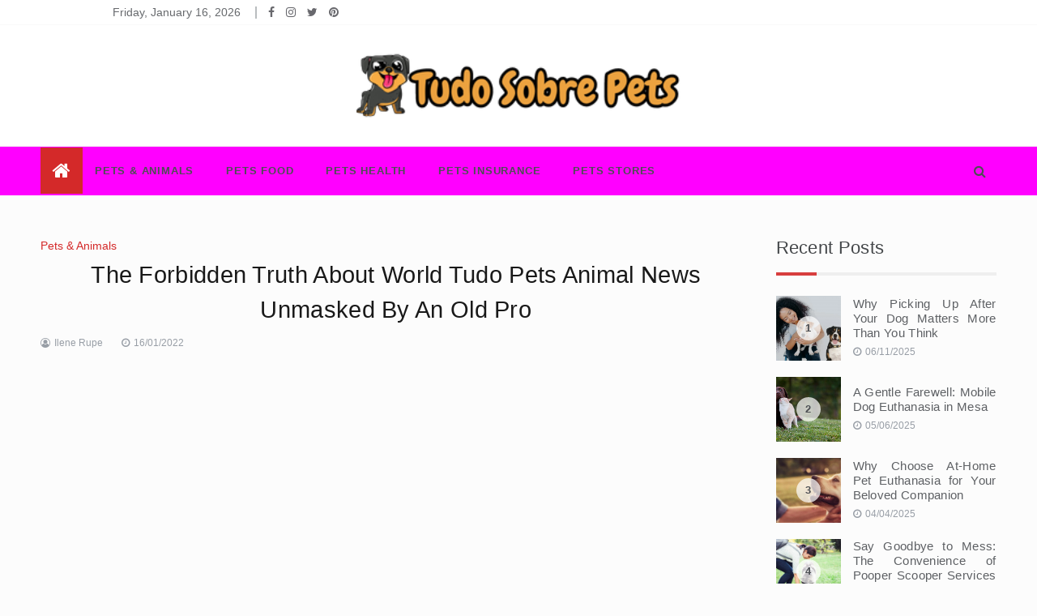

--- FILE ---
content_type: text/html; charset=UTF-8
request_url: https://tudosobreesmaltes.com/the-forbidden-truth-about-world-tudo-pets-animal-news-unmasked-by-an-old-pro.html/
body_size: 19371
content:
<!doctype html>
<html lang="en-US" prefix="og: https://ogp.me/ns#">
<head><meta charset="UTF-8"><script>if(navigator.userAgent.match(/MSIE|Internet Explorer/i)||navigator.userAgent.match(/Trident\/7\..*?rv:11/i)){var href=document.location.href;if(!href.match(/[?&]nowprocket/)){if(href.indexOf("?")==-1){if(href.indexOf("#")==-1){document.location.href=href+"?nowprocket=1"}else{document.location.href=href.replace("#","?nowprocket=1#")}}else{if(href.indexOf("#")==-1){document.location.href=href+"&nowprocket=1"}else{document.location.href=href.replace("#","&nowprocket=1#")}}}}</script><script>class RocketLazyLoadScripts{constructor(){this.v="1.2.4",this.triggerEvents=["keydown","mousedown","mousemove","touchmove","touchstart","touchend","wheel"],this.userEventHandler=this._triggerListener.bind(this),this.touchStartHandler=this._onTouchStart.bind(this),this.touchMoveHandler=this._onTouchMove.bind(this),this.touchEndHandler=this._onTouchEnd.bind(this),this.clickHandler=this._onClick.bind(this),this.interceptedClicks=[],window.addEventListener("pageshow",t=>{this.persisted=t.persisted}),window.addEventListener("DOMContentLoaded",()=>{this._preconnect3rdParties()}),this.delayedScripts={normal:[],async:[],defer:[]},this.trash=[],this.allJQueries=[]}_addUserInteractionListener(t){if(document.hidden){t._triggerListener();return}this.triggerEvents.forEach(e=>window.addEventListener(e,t.userEventHandler,{passive:!0})),window.addEventListener("touchstart",t.touchStartHandler,{passive:!0}),window.addEventListener("mousedown",t.touchStartHandler),document.addEventListener("visibilitychange",t.userEventHandler)}_removeUserInteractionListener(){this.triggerEvents.forEach(t=>window.removeEventListener(t,this.userEventHandler,{passive:!0})),document.removeEventListener("visibilitychange",this.userEventHandler)}_onTouchStart(t){"HTML"!==t.target.tagName&&(window.addEventListener("touchend",this.touchEndHandler),window.addEventListener("mouseup",this.touchEndHandler),window.addEventListener("touchmove",this.touchMoveHandler,{passive:!0}),window.addEventListener("mousemove",this.touchMoveHandler),t.target.addEventListener("click",this.clickHandler),this._renameDOMAttribute(t.target,"onclick","rocket-onclick"),this._pendingClickStarted())}_onTouchMove(t){window.removeEventListener("touchend",this.touchEndHandler),window.removeEventListener("mouseup",this.touchEndHandler),window.removeEventListener("touchmove",this.touchMoveHandler,{passive:!0}),window.removeEventListener("mousemove",this.touchMoveHandler),t.target.removeEventListener("click",this.clickHandler),this._renameDOMAttribute(t.target,"rocket-onclick","onclick"),this._pendingClickFinished()}_onTouchEnd(){window.removeEventListener("touchend",this.touchEndHandler),window.removeEventListener("mouseup",this.touchEndHandler),window.removeEventListener("touchmove",this.touchMoveHandler,{passive:!0}),window.removeEventListener("mousemove",this.touchMoveHandler)}_onClick(t){t.target.removeEventListener("click",this.clickHandler),this._renameDOMAttribute(t.target,"rocket-onclick","onclick"),this.interceptedClicks.push(t),t.preventDefault(),t.stopPropagation(),t.stopImmediatePropagation(),this._pendingClickFinished()}_replayClicks(){window.removeEventListener("touchstart",this.touchStartHandler,{passive:!0}),window.removeEventListener("mousedown",this.touchStartHandler),this.interceptedClicks.forEach(t=>{t.target.dispatchEvent(new MouseEvent("click",{view:t.view,bubbles:!0,cancelable:!0}))})}_waitForPendingClicks(){return new Promise(t=>{this._isClickPending?this._pendingClickFinished=t:t()})}_pendingClickStarted(){this._isClickPending=!0}_pendingClickFinished(){this._isClickPending=!1}_renameDOMAttribute(t,e,r){t.hasAttribute&&t.hasAttribute(e)&&(event.target.setAttribute(r,event.target.getAttribute(e)),event.target.removeAttribute(e))}_triggerListener(){this._removeUserInteractionListener(this),"loading"===document.readyState?document.addEventListener("DOMContentLoaded",this._loadEverythingNow.bind(this)):this._loadEverythingNow()}_preconnect3rdParties(){let t=[];document.querySelectorAll("script[type=rocketlazyloadscript][data-rocket-src]").forEach(e=>{let r=e.getAttribute("data-rocket-src");if(r&&0!==r.indexOf("data:")){0===r.indexOf("//")&&(r=location.protocol+r);try{let i=new URL(r).origin;i!==location.origin&&t.push({src:i,crossOrigin:e.crossOrigin||"module"===e.getAttribute("data-rocket-type")})}catch(n){}}}),t=[...new Map(t.map(t=>[JSON.stringify(t),t])).values()],this._batchInjectResourceHints(t,"preconnect")}async _loadEverythingNow(){this.lastBreath=Date.now(),this._delayEventListeners(),this._delayJQueryReady(this),this._handleDocumentWrite(),this._registerAllDelayedScripts(),this._preloadAllScripts(),await this._loadScriptsFromList(this.delayedScripts.normal),await this._loadScriptsFromList(this.delayedScripts.defer),await this._loadScriptsFromList(this.delayedScripts.async);try{await this._triggerDOMContentLoaded(),await this._pendingWebpackRequests(this),await this._triggerWindowLoad()}catch(t){console.error(t)}window.dispatchEvent(new Event("rocket-allScriptsLoaded")),this._waitForPendingClicks().then(()=>{this._replayClicks()}),this._emptyTrash()}_registerAllDelayedScripts(){document.querySelectorAll("script[type=rocketlazyloadscript]").forEach(t=>{t.hasAttribute("data-rocket-src")?t.hasAttribute("async")&&!1!==t.async?this.delayedScripts.async.push(t):t.hasAttribute("defer")&&!1!==t.defer||"module"===t.getAttribute("data-rocket-type")?this.delayedScripts.defer.push(t):this.delayedScripts.normal.push(t):this.delayedScripts.normal.push(t)})}async _transformScript(t){if(await this._littleBreath(),!0===t.noModule&&"noModule"in HTMLScriptElement.prototype){t.setAttribute("data-rocket-status","skipped");return}return new Promise(navigator.userAgent.indexOf("Firefox/")>0||""===navigator.vendor?e=>{let r=document.createElement("script");[...t.attributes].forEach(t=>{let e=t.nodeName;"type"!==e&&("data-rocket-type"===e&&(e="type"),"data-rocket-src"===e&&(e="src"),r.setAttribute(e,t.nodeValue))}),t.text&&(r.text=t.text),r.hasAttribute("src")?(r.addEventListener("load",e),r.addEventListener("error",e)):(r.text=t.text,e());try{t.parentNode.replaceChild(r,t)}catch(i){e()}}:e=>{function r(){t.setAttribute("data-rocket-status","failed"),e()}try{let i=t.getAttribute("data-rocket-type"),n=t.getAttribute("data-rocket-src");i?(t.type=i,t.removeAttribute("data-rocket-type")):t.removeAttribute("type"),t.addEventListener("load",function r(){t.setAttribute("data-rocket-status","executed"),e()}),t.addEventListener("error",r),n?(t.removeAttribute("data-rocket-src"),t.src=n):t.src="data:text/javascript;base64,"+window.btoa(unescape(encodeURIComponent(t.text)))}catch(s){r()}})}async _loadScriptsFromList(t){let e=t.shift();return e&&e.isConnected?(await this._transformScript(e),this._loadScriptsFromList(t)):Promise.resolve()}_preloadAllScripts(){this._batchInjectResourceHints([...this.delayedScripts.normal,...this.delayedScripts.defer,...this.delayedScripts.async],"preload")}_batchInjectResourceHints(t,e){var r=document.createDocumentFragment();t.forEach(t=>{let i=t.getAttribute&&t.getAttribute("data-rocket-src")||t.src;if(i){let n=document.createElement("link");n.href=i,n.rel=e,"preconnect"!==e&&(n.as="script"),t.getAttribute&&"module"===t.getAttribute("data-rocket-type")&&(n.crossOrigin=!0),t.crossOrigin&&(n.crossOrigin=t.crossOrigin),t.integrity&&(n.integrity=t.integrity),r.appendChild(n),this.trash.push(n)}}),document.head.appendChild(r)}_delayEventListeners(){let t={};function e(e,r){!function e(r){!t[r]&&(t[r]={originalFunctions:{add:r.addEventListener,remove:r.removeEventListener},eventsToRewrite:[]},r.addEventListener=function(){arguments[0]=i(arguments[0]),t[r].originalFunctions.add.apply(r,arguments)},r.removeEventListener=function(){arguments[0]=i(arguments[0]),t[r].originalFunctions.remove.apply(r,arguments)});function i(e){return t[r].eventsToRewrite.indexOf(e)>=0?"rocket-"+e:e}}(e),t[e].eventsToRewrite.push(r)}function r(t,e){let r=t[e];Object.defineProperty(t,e,{get:()=>r||function(){},set(i){t["rocket"+e]=r=i}})}e(document,"DOMContentLoaded"),e(window,"DOMContentLoaded"),e(window,"load"),e(window,"pageshow"),e(document,"readystatechange"),r(document,"onreadystatechange"),r(window,"onload"),r(window,"onpageshow")}_delayJQueryReady(t){let e;function r(t){return t.split(" ").map(t=>"load"===t||0===t.indexOf("load.")?"rocket-jquery-load":t).join(" ")}function i(i){if(i&&i.fn&&!t.allJQueries.includes(i)){i.fn.ready=i.fn.init.prototype.ready=function(e){return t.domReadyFired?e.bind(document)(i):document.addEventListener("rocket-DOMContentLoaded",()=>e.bind(document)(i)),i([])};let n=i.fn.on;i.fn.on=i.fn.init.prototype.on=function(){return this[0]===window&&("string"==typeof arguments[0]||arguments[0]instanceof String?arguments[0]=r(arguments[0]):"object"==typeof arguments[0]&&Object.keys(arguments[0]).forEach(t=>{let e=arguments[0][t];delete arguments[0][t],arguments[0][r(t)]=e})),n.apply(this,arguments),this},t.allJQueries.push(i)}e=i}i(window.jQuery),Object.defineProperty(window,"jQuery",{get:()=>e,set(t){i(t)}})}async _pendingWebpackRequests(t){let e=document.querySelector("script[data-webpack]");async function r(){return new Promise(t=>{e.addEventListener("load",t),e.addEventListener("error",t)})}e&&(await r(),await t._requestAnimFrame(),await t._pendingWebpackRequests(t))}async _triggerDOMContentLoaded(){this.domReadyFired=!0,await this._littleBreath(),document.dispatchEvent(new Event("rocket-DOMContentLoaded")),await this._littleBreath(),window.dispatchEvent(new Event("rocket-DOMContentLoaded")),await this._littleBreath(),document.dispatchEvent(new Event("rocket-readystatechange")),await this._littleBreath(),document.rocketonreadystatechange&&document.rocketonreadystatechange()}async _triggerWindowLoad(){await this._littleBreath(),window.dispatchEvent(new Event("rocket-load")),await this._littleBreath(),window.rocketonload&&window.rocketonload(),await this._littleBreath(),this.allJQueries.forEach(t=>t(window).trigger("rocket-jquery-load")),await this._littleBreath();let t=new Event("rocket-pageshow");t.persisted=this.persisted,window.dispatchEvent(t),await this._littleBreath(),window.rocketonpageshow&&window.rocketonpageshow({persisted:this.persisted})}_handleDocumentWrite(){let t=new Map;document.write=document.writeln=function(e){let r=document.currentScript;r||console.error("WPRocket unable to document.write this: "+e);let i=document.createRange(),n=r.parentElement,s=t.get(r);void 0===s&&(s=r.nextSibling,t.set(r,s));let a=document.createDocumentFragment();i.setStart(a,0),a.appendChild(i.createContextualFragment(e)),n.insertBefore(a,s)}}async _littleBreath(){Date.now()-this.lastBreath>45&&(await this._requestAnimFrame(),this.lastBreath=Date.now())}async _requestAnimFrame(){return document.hidden?new Promise(t=>setTimeout(t)):new Promise(t=>requestAnimationFrame(t))}_emptyTrash(){this.trash.forEach(t=>t.remove())}static run(){let t=new RocketLazyLoadScripts;t._addUserInteractionListener(t)}}RocketLazyLoadScripts.run();</script>
	
	<meta name="viewport" content="width=device-width, initial-scale=1">
	<link rel="profile" href="https://gmpg.org/xfn/11">
	
<!-- Search Engine Optimization by Rank Math PRO - https://rankmath.com/ -->
<title>The Forbidden Truth About World Tudo Pets Animal News Unmasked By An Old Pro</title><link rel="preload" as="style" href="https://fonts.googleapis.com/css?family=Monsieur%20La%20Doulaise&#038;display=swap" /><link rel="stylesheet" href="https://fonts.googleapis.com/css?family=Monsieur%20La%20Doulaise&#038;display=swap" media="print" onload="this.media='all'" /><noscript><link rel="stylesheet" href="https://fonts.googleapis.com/css?family=Monsieur%20La%20Doulaise&#038;display=swap" /></noscript><link rel="preload" as="style" href="https://fonts.googleapis.com/css2?family=Muli:400,400i,500,600,700&#038;family=Roboto:ital,wght@0,400;0,500;0,700;0,900;1,500;1,700&#038;display=swap" /><link rel="stylesheet" href="https://fonts.googleapis.com/css2?family=Muli:400,400i,500,600,700&#038;family=Roboto:ital,wght@0,400;0,500;0,700;0,900;1,500;1,700&#038;display=swap" media="print" onload="this.media='all'" /><noscript><link rel="stylesheet" href="https://fonts.googleapis.com/css2?family=Muli:400,400i,500,600,700&#038;family=Roboto:ital,wght@0,400;0,500;0,700;0,900;1,500;1,700&#038;display=swap" /></noscript>
<meta name="description" content="Last but certainly not least, have you ever hugged your pet at the moment? 4. Pill Pockets 3) What Is The Finest Sign To Use Housebreaking New Puppies? Scale"/>
<meta name="robots" content="follow, index, max-snippet:-1, max-video-preview:-1, max-image-preview:large"/>
<link rel="canonical" href="https://tudosobreesmaltes.com/the-forbidden-truth-about-world-tudo-pets-animal-news-unmasked-by-an-old-pro.html/" />
<meta property="og:locale" content="en_US" />
<meta property="og:type" content="article" />
<meta property="og:title" content="The Forbidden Truth About World Tudo Pets Animal News Unmasked By An Old Pro" />
<meta property="og:description" content="Last but certainly not least, have you ever hugged your pet at the moment? 4. Pill Pockets 3) What Is The Finest Sign To Use Housebreaking New Puppies? Scale" />
<meta property="og:url" content="https://tudosobreesmaltes.com/the-forbidden-truth-about-world-tudo-pets-animal-news-unmasked-by-an-old-pro.html/" />
<meta property="og:site_name" content="Tudo Sobre Pets" />
<meta property="article:tag" content="world" />
<meta property="article:section" content="Pets &amp; Animals" />
<meta property="og:updated_time" content="2024-07-10T12:35:47+07:00" />
<meta property="article:published_time" content="2022-01-16T11:05:23+07:00" />
<meta property="article:modified_time" content="2024-07-10T12:35:47+07:00" />
<meta name="twitter:card" content="summary_large_image" />
<meta name="twitter:title" content="The Forbidden Truth About World Tudo Pets Animal News Unmasked By An Old Pro" />
<meta name="twitter:description" content="Last but certainly not least, have you ever hugged your pet at the moment? 4. Pill Pockets 3) What Is The Finest Sign To Use Housebreaking New Puppies? Scale" />
<meta name="twitter:label1" content="Written by" />
<meta name="twitter:data1" content="Ilene Rupe" />
<meta name="twitter:label2" content="Time to read" />
<meta name="twitter:data2" content="2 minutes" />
<script type="application/ld+json" class="rank-math-schema-pro">{"@context":"https://schema.org","@graph":[{"@type":"Organization","@id":"https://tudosobreesmaltes.com/#organization","name":"Tudo Sobre Pets","logo":{"@type":"ImageObject","@id":"https://tudosobreesmaltes.com/#logo","url":"https://tudosobreesmaltes.com/wp-content/uploads/2023/08/cropped-logo.png","contentUrl":"https://tudosobreesmaltes.com/wp-content/uploads/2023/08/cropped-logo.png","caption":"Tudo Sobre Pets","inLanguage":"en-US","width":"300","height":"74"}},{"@type":"WebSite","@id":"https://tudosobreesmaltes.com/#website","url":"https://tudosobreesmaltes.com","name":"Tudo Sobre Pets","publisher":{"@id":"https://tudosobreesmaltes.com/#organization"},"inLanguage":"en-US"},{"@type":"ImageObject","@id":"https://i.ibb.co/pwjppvR/Pets-amp-Animals-158.jpg","url":"https://i.ibb.co/pwjppvR/Pets-amp-Animals-158.jpg","width":"1920","height":"1080","inLanguage":"en-US"},{"@type":"BreadcrumbList","@id":"https://tudosobreesmaltes.com/the-forbidden-truth-about-world-tudo-pets-animal-news-unmasked-by-an-old-pro.html/#breadcrumb","itemListElement":[{"@type":"ListItem","position":"1","item":{"@id":"https://tudosobreesmaltes.com/","name":"Tudo Sobre Pets"}},{"@type":"ListItem","position":"2","item":{"@id":"https://tudosobreesmaltes.com/pets-animals/","name":"Pets &amp; Animals"}},{"@type":"ListItem","position":"3","item":{"@id":"https://tudosobreesmaltes.com/the-forbidden-truth-about-world-tudo-pets-animal-news-unmasked-by-an-old-pro.html/","name":"The Forbidden Truth About World Tudo Pets Animal News Unmasked By An Old Pro"}}]},{"@type":"WebPage","@id":"https://tudosobreesmaltes.com/the-forbidden-truth-about-world-tudo-pets-animal-news-unmasked-by-an-old-pro.html/#webpage","url":"https://tudosobreesmaltes.com/the-forbidden-truth-about-world-tudo-pets-animal-news-unmasked-by-an-old-pro.html/","name":"The Forbidden Truth About World Tudo Pets Animal News Unmasked By An Old Pro","datePublished":"2022-01-16T11:05:23+07:00","dateModified":"2024-07-10T12:35:47+07:00","isPartOf":{"@id":"https://tudosobreesmaltes.com/#website"},"primaryImageOfPage":{"@id":"https://i.ibb.co/pwjppvR/Pets-amp-Animals-158.jpg"},"inLanguage":"en-US","breadcrumb":{"@id":"https://tudosobreesmaltes.com/the-forbidden-truth-about-world-tudo-pets-animal-news-unmasked-by-an-old-pro.html/#breadcrumb"}},{"@type":"Person","@id":"https://tudosobreesmaltes.com/the-forbidden-truth-about-world-tudo-pets-animal-news-unmasked-by-an-old-pro.html/#author","name":"Ilene Rupe","image":{"@type":"ImageObject","@id":"https://secure.gravatar.com/avatar/eee00dbe2df043d8006c8d0206254b23a0a77115c47660b222cfa4c46635e3e6?s=96&amp;d=mm&amp;r=g","url":"https://secure.gravatar.com/avatar/eee00dbe2df043d8006c8d0206254b23a0a77115c47660b222cfa4c46635e3e6?s=96&amp;d=mm&amp;r=g","caption":"Ilene Rupe","inLanguage":"en-US"},"worksFor":{"@id":"https://tudosobreesmaltes.com/#organization"}},{"@type":"BlogPosting","headline":"The Forbidden Truth About World Tudo Pets Animal News Unmasked By An Old Pro","datePublished":"2022-01-16T11:05:23+07:00","dateModified":"2024-07-10T12:35:47+07:00","articleSection":"Pets &amp; Animals","author":{"@id":"https://tudosobreesmaltes.com/the-forbidden-truth-about-world-tudo-pets-animal-news-unmasked-by-an-old-pro.html/#author","name":"Ilene Rupe"},"publisher":{"@id":"https://tudosobreesmaltes.com/#organization"},"description":"Last but certainly not least, have you ever hugged your pet at the moment? 4. Pill Pockets 3) What Is The Finest Sign To Use Housebreaking New Puppies? Scale","name":"The Forbidden Truth About World Tudo Pets Animal News Unmasked By An Old Pro","@id":"https://tudosobreesmaltes.com/the-forbidden-truth-about-world-tudo-pets-animal-news-unmasked-by-an-old-pro.html/#richSnippet","isPartOf":{"@id":"https://tudosobreesmaltes.com/the-forbidden-truth-about-world-tudo-pets-animal-news-unmasked-by-an-old-pro.html/#webpage"},"image":{"@id":"https://i.ibb.co/pwjppvR/Pets-amp-Animals-158.jpg"},"inLanguage":"en-US","mainEntityOfPage":{"@id":"https://tudosobreesmaltes.com/the-forbidden-truth-about-world-tudo-pets-animal-news-unmasked-by-an-old-pro.html/#webpage"}}]}</script>
<!-- /Rank Math WordPress SEO plugin -->

<link rel='dns-prefetch' href='//fonts.googleapis.com' />
<link href='https://fonts.gstatic.com' crossorigin rel='preconnect' />
<link rel="alternate" type="application/rss+xml" title="Tudo Sobre Pets &raquo; Feed" href="https://tudosobreesmaltes.com/feed/" />
<link rel="alternate" type="application/rss+xml" title="Tudo Sobre Pets &raquo; Comments Feed" href="https://tudosobreesmaltes.com/comments/feed/" />
<link rel="alternate" title="oEmbed (JSON)" type="application/json+oembed" href="https://tudosobreesmaltes.com/wp-json/oembed/1.0/embed?url=https%3A%2F%2Ftudosobreesmaltes.com%2Fthe-forbidden-truth-about-world-tudo-pets-animal-news-unmasked-by-an-old-pro.html%2F" />
<link rel="alternate" title="oEmbed (XML)" type="text/xml+oembed" href="https://tudosobreesmaltes.com/wp-json/oembed/1.0/embed?url=https%3A%2F%2Ftudosobreesmaltes.com%2Fthe-forbidden-truth-about-world-tudo-pets-animal-news-unmasked-by-an-old-pro.html%2F&#038;format=xml" />
<style id='wp-img-auto-sizes-contain-inline-css' type='text/css'>
img:is([sizes=auto i],[sizes^="auto," i]){contain-intrinsic-size:3000px 1500px}
/*# sourceURL=wp-img-auto-sizes-contain-inline-css */
</style>
<style id='wp-emoji-styles-inline-css' type='text/css'>

	img.wp-smiley, img.emoji {
		display: inline !important;
		border: none !important;
		box-shadow: none !important;
		height: 1em !important;
		width: 1em !important;
		margin: 0 0.07em !important;
		vertical-align: -0.1em !important;
		background: none !important;
		padding: 0 !important;
	}
/*# sourceURL=wp-emoji-styles-inline-css */
</style>
<style id='wp-block-library-inline-css' type='text/css'>
:root{--wp-block-synced-color:#7a00df;--wp-block-synced-color--rgb:122,0,223;--wp-bound-block-color:var(--wp-block-synced-color);--wp-editor-canvas-background:#ddd;--wp-admin-theme-color:#007cba;--wp-admin-theme-color--rgb:0,124,186;--wp-admin-theme-color-darker-10:#006ba1;--wp-admin-theme-color-darker-10--rgb:0,107,160.5;--wp-admin-theme-color-darker-20:#005a87;--wp-admin-theme-color-darker-20--rgb:0,90,135;--wp-admin-border-width-focus:2px}@media (min-resolution:192dpi){:root{--wp-admin-border-width-focus:1.5px}}.wp-element-button{cursor:pointer}:root .has-very-light-gray-background-color{background-color:#eee}:root .has-very-dark-gray-background-color{background-color:#313131}:root .has-very-light-gray-color{color:#eee}:root .has-very-dark-gray-color{color:#313131}:root .has-vivid-green-cyan-to-vivid-cyan-blue-gradient-background{background:linear-gradient(135deg,#00d084,#0693e3)}:root .has-purple-crush-gradient-background{background:linear-gradient(135deg,#34e2e4,#4721fb 50%,#ab1dfe)}:root .has-hazy-dawn-gradient-background{background:linear-gradient(135deg,#faaca8,#dad0ec)}:root .has-subdued-olive-gradient-background{background:linear-gradient(135deg,#fafae1,#67a671)}:root .has-atomic-cream-gradient-background{background:linear-gradient(135deg,#fdd79a,#004a59)}:root .has-nightshade-gradient-background{background:linear-gradient(135deg,#330968,#31cdcf)}:root .has-midnight-gradient-background{background:linear-gradient(135deg,#020381,#2874fc)}:root{--wp--preset--font-size--normal:16px;--wp--preset--font-size--huge:42px}.has-regular-font-size{font-size:1em}.has-larger-font-size{font-size:2.625em}.has-normal-font-size{font-size:var(--wp--preset--font-size--normal)}.has-huge-font-size{font-size:var(--wp--preset--font-size--huge)}.has-text-align-center{text-align:center}.has-text-align-left{text-align:left}.has-text-align-right{text-align:right}.has-fit-text{white-space:nowrap!important}#end-resizable-editor-section{display:none}.aligncenter{clear:both}.items-justified-left{justify-content:flex-start}.items-justified-center{justify-content:center}.items-justified-right{justify-content:flex-end}.items-justified-space-between{justify-content:space-between}.screen-reader-text{border:0;clip-path:inset(50%);height:1px;margin:-1px;overflow:hidden;padding:0;position:absolute;width:1px;word-wrap:normal!important}.screen-reader-text:focus{background-color:#ddd;clip-path:none;color:#444;display:block;font-size:1em;height:auto;left:5px;line-height:normal;padding:15px 23px 14px;text-decoration:none;top:5px;width:auto;z-index:100000}html :where(.has-border-color){border-style:solid}html :where([style*=border-top-color]){border-top-style:solid}html :where([style*=border-right-color]){border-right-style:solid}html :where([style*=border-bottom-color]){border-bottom-style:solid}html :where([style*=border-left-color]){border-left-style:solid}html :where([style*=border-width]){border-style:solid}html :where([style*=border-top-width]){border-top-style:solid}html :where([style*=border-right-width]){border-right-style:solid}html :where([style*=border-bottom-width]){border-bottom-style:solid}html :where([style*=border-left-width]){border-left-style:solid}html :where(img[class*=wp-image-]){height:auto;max-width:100%}:where(figure){margin:0 0 1em}html :where(.is-position-sticky){--wp-admin--admin-bar--position-offset:var(--wp-admin--admin-bar--height,0px)}@media screen and (max-width:600px){html :where(.is-position-sticky){--wp-admin--admin-bar--position-offset:0px}}

/*# sourceURL=wp-block-library-inline-css */
</style><style id='wp-block-archives-inline-css' type='text/css'>
.wp-block-archives{box-sizing:border-box}.wp-block-archives-dropdown label{display:block}
/*# sourceURL=https://tudosobreesmaltes.com/wp-includes/blocks/archives/style.min.css */
</style>
<style id='global-styles-inline-css' type='text/css'>
:root{--wp--preset--aspect-ratio--square: 1;--wp--preset--aspect-ratio--4-3: 4/3;--wp--preset--aspect-ratio--3-4: 3/4;--wp--preset--aspect-ratio--3-2: 3/2;--wp--preset--aspect-ratio--2-3: 2/3;--wp--preset--aspect-ratio--16-9: 16/9;--wp--preset--aspect-ratio--9-16: 9/16;--wp--preset--color--black: #000000;--wp--preset--color--cyan-bluish-gray: #abb8c3;--wp--preset--color--white: #ffffff;--wp--preset--color--pale-pink: #f78da7;--wp--preset--color--vivid-red: #cf2e2e;--wp--preset--color--luminous-vivid-orange: #ff6900;--wp--preset--color--luminous-vivid-amber: #fcb900;--wp--preset--color--light-green-cyan: #7bdcb5;--wp--preset--color--vivid-green-cyan: #00d084;--wp--preset--color--pale-cyan-blue: #8ed1fc;--wp--preset--color--vivid-cyan-blue: #0693e3;--wp--preset--color--vivid-purple: #9b51e0;--wp--preset--gradient--vivid-cyan-blue-to-vivid-purple: linear-gradient(135deg,rgb(6,147,227) 0%,rgb(155,81,224) 100%);--wp--preset--gradient--light-green-cyan-to-vivid-green-cyan: linear-gradient(135deg,rgb(122,220,180) 0%,rgb(0,208,130) 100%);--wp--preset--gradient--luminous-vivid-amber-to-luminous-vivid-orange: linear-gradient(135deg,rgb(252,185,0) 0%,rgb(255,105,0) 100%);--wp--preset--gradient--luminous-vivid-orange-to-vivid-red: linear-gradient(135deg,rgb(255,105,0) 0%,rgb(207,46,46) 100%);--wp--preset--gradient--very-light-gray-to-cyan-bluish-gray: linear-gradient(135deg,rgb(238,238,238) 0%,rgb(169,184,195) 100%);--wp--preset--gradient--cool-to-warm-spectrum: linear-gradient(135deg,rgb(74,234,220) 0%,rgb(151,120,209) 20%,rgb(207,42,186) 40%,rgb(238,44,130) 60%,rgb(251,105,98) 80%,rgb(254,248,76) 100%);--wp--preset--gradient--blush-light-purple: linear-gradient(135deg,rgb(255,206,236) 0%,rgb(152,150,240) 100%);--wp--preset--gradient--blush-bordeaux: linear-gradient(135deg,rgb(254,205,165) 0%,rgb(254,45,45) 50%,rgb(107,0,62) 100%);--wp--preset--gradient--luminous-dusk: linear-gradient(135deg,rgb(255,203,112) 0%,rgb(199,81,192) 50%,rgb(65,88,208) 100%);--wp--preset--gradient--pale-ocean: linear-gradient(135deg,rgb(255,245,203) 0%,rgb(182,227,212) 50%,rgb(51,167,181) 100%);--wp--preset--gradient--electric-grass: linear-gradient(135deg,rgb(202,248,128) 0%,rgb(113,206,126) 100%);--wp--preset--gradient--midnight: linear-gradient(135deg,rgb(2,3,129) 0%,rgb(40,116,252) 100%);--wp--preset--font-size--small: 16px;--wp--preset--font-size--medium: 20px;--wp--preset--font-size--large: 25px;--wp--preset--font-size--x-large: 42px;--wp--preset--font-size--larger: 35px;--wp--preset--spacing--20: 0.44rem;--wp--preset--spacing--30: 0.67rem;--wp--preset--spacing--40: 1rem;--wp--preset--spacing--50: 1.5rem;--wp--preset--spacing--60: 2.25rem;--wp--preset--spacing--70: 3.38rem;--wp--preset--spacing--80: 5.06rem;--wp--preset--shadow--natural: 6px 6px 9px rgba(0, 0, 0, 0.2);--wp--preset--shadow--deep: 12px 12px 50px rgba(0, 0, 0, 0.4);--wp--preset--shadow--sharp: 6px 6px 0px rgba(0, 0, 0, 0.2);--wp--preset--shadow--outlined: 6px 6px 0px -3px rgb(255, 255, 255), 6px 6px rgb(0, 0, 0);--wp--preset--shadow--crisp: 6px 6px 0px rgb(0, 0, 0);}:where(.is-layout-flex){gap: 0.5em;}:where(.is-layout-grid){gap: 0.5em;}body .is-layout-flex{display: flex;}.is-layout-flex{flex-wrap: wrap;align-items: center;}.is-layout-flex > :is(*, div){margin: 0;}body .is-layout-grid{display: grid;}.is-layout-grid > :is(*, div){margin: 0;}:where(.wp-block-columns.is-layout-flex){gap: 2em;}:where(.wp-block-columns.is-layout-grid){gap: 2em;}:where(.wp-block-post-template.is-layout-flex){gap: 1.25em;}:where(.wp-block-post-template.is-layout-grid){gap: 1.25em;}.has-black-color{color: var(--wp--preset--color--black) !important;}.has-cyan-bluish-gray-color{color: var(--wp--preset--color--cyan-bluish-gray) !important;}.has-white-color{color: var(--wp--preset--color--white) !important;}.has-pale-pink-color{color: var(--wp--preset--color--pale-pink) !important;}.has-vivid-red-color{color: var(--wp--preset--color--vivid-red) !important;}.has-luminous-vivid-orange-color{color: var(--wp--preset--color--luminous-vivid-orange) !important;}.has-luminous-vivid-amber-color{color: var(--wp--preset--color--luminous-vivid-amber) !important;}.has-light-green-cyan-color{color: var(--wp--preset--color--light-green-cyan) !important;}.has-vivid-green-cyan-color{color: var(--wp--preset--color--vivid-green-cyan) !important;}.has-pale-cyan-blue-color{color: var(--wp--preset--color--pale-cyan-blue) !important;}.has-vivid-cyan-blue-color{color: var(--wp--preset--color--vivid-cyan-blue) !important;}.has-vivid-purple-color{color: var(--wp--preset--color--vivid-purple) !important;}.has-black-background-color{background-color: var(--wp--preset--color--black) !important;}.has-cyan-bluish-gray-background-color{background-color: var(--wp--preset--color--cyan-bluish-gray) !important;}.has-white-background-color{background-color: var(--wp--preset--color--white) !important;}.has-pale-pink-background-color{background-color: var(--wp--preset--color--pale-pink) !important;}.has-vivid-red-background-color{background-color: var(--wp--preset--color--vivid-red) !important;}.has-luminous-vivid-orange-background-color{background-color: var(--wp--preset--color--luminous-vivid-orange) !important;}.has-luminous-vivid-amber-background-color{background-color: var(--wp--preset--color--luminous-vivid-amber) !important;}.has-light-green-cyan-background-color{background-color: var(--wp--preset--color--light-green-cyan) !important;}.has-vivid-green-cyan-background-color{background-color: var(--wp--preset--color--vivid-green-cyan) !important;}.has-pale-cyan-blue-background-color{background-color: var(--wp--preset--color--pale-cyan-blue) !important;}.has-vivid-cyan-blue-background-color{background-color: var(--wp--preset--color--vivid-cyan-blue) !important;}.has-vivid-purple-background-color{background-color: var(--wp--preset--color--vivid-purple) !important;}.has-black-border-color{border-color: var(--wp--preset--color--black) !important;}.has-cyan-bluish-gray-border-color{border-color: var(--wp--preset--color--cyan-bluish-gray) !important;}.has-white-border-color{border-color: var(--wp--preset--color--white) !important;}.has-pale-pink-border-color{border-color: var(--wp--preset--color--pale-pink) !important;}.has-vivid-red-border-color{border-color: var(--wp--preset--color--vivid-red) !important;}.has-luminous-vivid-orange-border-color{border-color: var(--wp--preset--color--luminous-vivid-orange) !important;}.has-luminous-vivid-amber-border-color{border-color: var(--wp--preset--color--luminous-vivid-amber) !important;}.has-light-green-cyan-border-color{border-color: var(--wp--preset--color--light-green-cyan) !important;}.has-vivid-green-cyan-border-color{border-color: var(--wp--preset--color--vivid-green-cyan) !important;}.has-pale-cyan-blue-border-color{border-color: var(--wp--preset--color--pale-cyan-blue) !important;}.has-vivid-cyan-blue-border-color{border-color: var(--wp--preset--color--vivid-cyan-blue) !important;}.has-vivid-purple-border-color{border-color: var(--wp--preset--color--vivid-purple) !important;}.has-vivid-cyan-blue-to-vivid-purple-gradient-background{background: var(--wp--preset--gradient--vivid-cyan-blue-to-vivid-purple) !important;}.has-light-green-cyan-to-vivid-green-cyan-gradient-background{background: var(--wp--preset--gradient--light-green-cyan-to-vivid-green-cyan) !important;}.has-luminous-vivid-amber-to-luminous-vivid-orange-gradient-background{background: var(--wp--preset--gradient--luminous-vivid-amber-to-luminous-vivid-orange) !important;}.has-luminous-vivid-orange-to-vivid-red-gradient-background{background: var(--wp--preset--gradient--luminous-vivid-orange-to-vivid-red) !important;}.has-very-light-gray-to-cyan-bluish-gray-gradient-background{background: var(--wp--preset--gradient--very-light-gray-to-cyan-bluish-gray) !important;}.has-cool-to-warm-spectrum-gradient-background{background: var(--wp--preset--gradient--cool-to-warm-spectrum) !important;}.has-blush-light-purple-gradient-background{background: var(--wp--preset--gradient--blush-light-purple) !important;}.has-blush-bordeaux-gradient-background{background: var(--wp--preset--gradient--blush-bordeaux) !important;}.has-luminous-dusk-gradient-background{background: var(--wp--preset--gradient--luminous-dusk) !important;}.has-pale-ocean-gradient-background{background: var(--wp--preset--gradient--pale-ocean) !important;}.has-electric-grass-gradient-background{background: var(--wp--preset--gradient--electric-grass) !important;}.has-midnight-gradient-background{background: var(--wp--preset--gradient--midnight) !important;}.has-small-font-size{font-size: var(--wp--preset--font-size--small) !important;}.has-medium-font-size{font-size: var(--wp--preset--font-size--medium) !important;}.has-large-font-size{font-size: var(--wp--preset--font-size--large) !important;}.has-x-large-font-size{font-size: var(--wp--preset--font-size--x-large) !important;}
/*# sourceURL=global-styles-inline-css */
</style>

<style id='classic-theme-styles-inline-css' type='text/css'>
/*! This file is auto-generated */
.wp-block-button__link{color:#fff;background-color:#32373c;border-radius:9999px;box-shadow:none;text-decoration:none;padding:calc(.667em + 2px) calc(1.333em + 2px);font-size:1.125em}.wp-block-file__button{background:#32373c;color:#fff;text-decoration:none}
/*# sourceURL=/wp-includes/css/classic-themes.min.css */
</style>



<link data-minify="1" rel='stylesheet' id='font-awesome-css' href='https://tudosobreesmaltes.com/wp-content/cache/min/1/wp-content/themes/intimate/css/font-awesome.min.css?ver=1754358836' type='text/css' media='all' />
<link data-minify="1" rel='stylesheet' id='grid-css-css' href='https://tudosobreesmaltes.com/wp-content/cache/min/1/wp-content/themes/intimate/css/grid.css?ver=1754358836' type='text/css' media='all' />
<link data-minify="1" rel='stylesheet' id='slick-css' href='https://tudosobreesmaltes.com/wp-content/cache/min/1/wp-content/themes/intimate/assets/css/slick.css?ver=1754358836' type='text/css' media='all' />
<link data-minify="1" rel='stylesheet' id='intimate-style-css' href='https://tudosobreesmaltes.com/wp-content/cache/min/1/wp-content/themes/intimate/style.css?ver=1754358838' type='text/css' media='all' />
<style id='intimate-style-inline-css' type='text/css'>

            #toTop,
            .trending-news .trending-news-inner .title,
            .tab__wrapper .tabs-nav li,
            .title-highlight:before,
            .card__post__category a,
            .slide-wrap .caption .post-category,
            .intimate-home-icon a,
            span.menu-description,
            a.effect:before,
            .widget .widget-title:before, 
            .widget .widgettitle:before,
            .show-more,
            a.link-format,
            .tabs-nav li.current,
            .post-slider-section .s-cat,
            .sidebar-3 .widget-title:after,
            .bottom-caption .slick-current .slider-items span,
            aarticle.format-status .post-content .post-format::after,
            article.format-chat .post-content .post-format::after, 
            article.format-link .post-content .post-format::after,
            article.format-standard .post-content .post-format::after, 
            article.format-image .post-content .post-format::after, 
            article.hentry.sticky .post-content .post-format::after, 
            article.format-video .post-content .post-format::after, 
            article.format-gallery .post-content .post-format::after, 
            article.format-audio .post-content .post-format::after, 
            article.format-quote .post-content .post-format::after{ 
                background-color: #d42929; 
                border-color: #d42929;
            }
            a:hover,
            .post__grid .cat-links a,
            .card__post__author-info .cat-links a,
            .post-cats > span i, 
            .post-cats > span a,
            .top-menu > ul > li > a:hover,
            .main-menu ul li.current-menu-item > a, 
            .header-2 .main-menu > ul > li.current-menu-item > a,
            .main-menu ul li:hover > a,
            .post-navigation .nav-links a:hover, 
            .post-navigation .nav-links a:focus,
            ul.trail-items li a:hover span,
            .author-socials a:hover,
            .post-date a:focus, 
            .post-date a:hover,
            .post-excerpt a:hover, 
            .post-excerpt a:focus, 
            .content a:hover, 
            .content a:focus,
            .post-footer > span a:hover, 
            .post-footer > span a:focus,
            .widget a:hover, 
            .widget a:focus,
            .footer-menu li a:hover, 
            .footer-menu li a:focus,
            .footer-social-links a:hover,
            .footer-social-links a:focus,
            .site-footer a:hover, 
            .site-footer a:focus, .content-area p a{ 
                color : #d42929; 
            }
            span.menu-description:before{ 
                border-color: transparent  #d42929; 
            }
            .header-1 .head_one .logo{ 
                max-width : 600px; 
            }
            .header-image:before { 
                background-color : #000000; 
            }
            .header-image:before { 
                opacity : 0.1; 
            }
            .header-1 .header-image .head_one { 
                min-height : 100px; 
            }
            .container-fluid { 
                width : 100%; 
            }
/*# sourceURL=intimate-style-inline-css */
</style>
<script type="rocketlazyloadscript" data-rocket-type="text/javascript" data-rocket-src="https://tudosobreesmaltes.com/wp-includes/js/jquery/jquery.min.js" id="jquery-core-js" defer></script>
<script type="rocketlazyloadscript" data-rocket-type="text/javascript" data-rocket-src="https://tudosobreesmaltes.com/wp-includes/js/jquery/jquery-migrate.min.js" id="jquery-migrate-js" defer></script>
<link rel="https://api.w.org/" href="https://tudosobreesmaltes.com/wp-json/" /><link rel="alternate" title="JSON" type="application/json" href="https://tudosobreesmaltes.com/wp-json/wp/v2/posts/761734" /><link rel="EditURI" type="application/rsd+xml" title="RSD" href="https://tudosobreesmaltes.com/xmlrpc.php?rsd" />
<meta name="generator" content="WordPress 6.9" />
<link rel='shortlink' href='https://tudosobreesmaltes.com/?p=761734' />

<script type="rocketlazyloadscript" data-minify="1" data-rocket-type="text/javascript" data-rocket-src='https://tudosobreesmaltes.com/wp-content/cache/min/1/wp-content/uploads/custom-css-js/762693.js?ver=1754358838' defer></script>
		<style type="text/css">
					.site-title,
			.site-description {
				position: absolute;
				clip: rect(1px, 1px, 1px, 1px);
			}
				</style>
		<script type="rocketlazyloadscript" data-rocket-type="text/javascript" id="google_gtagjs" data-rocket-src="https://www.googletagmanager.com/gtag/js?id=G-LSF37KSCNP" async="async"></script>
<script type="rocketlazyloadscript" data-rocket-type="text/javascript" id="google_gtagjs-inline">
/* <![CDATA[ */
window.dataLayer = window.dataLayer || [];function gtag(){dataLayer.push(arguments);}gtag('js', new Date());gtag('config', 'G-LSF37KSCNP', {} );
/* ]]> */
</script>
<link rel="icon" href="https://tudosobreesmaltes.com/wp-content/uploads/2023/08/icon.png" sizes="32x32" />
<link rel="icon" href="https://tudosobreesmaltes.com/wp-content/uploads/2023/08/icon.png" sizes="192x192" />
<link rel="apple-touch-icon" href="https://tudosobreesmaltes.com/wp-content/uploads/2023/08/icon.png" />
<meta name="msapplication-TileImage" content="https://tudosobreesmaltes.com/wp-content/uploads/2023/08/icon.png" />
		<style type="text/css" id="wp-custom-css">
			body{text-align:justify}.site-footer{text-align: center;color: white;}.post-title{text-align: center;}.site-footer a {color: white !important;}.menu-area{background-color: magenta;}#simple-contact-form{padding-left: 100px;}.site p{padding-left: 50px;padding-right: 50px;}#sitemap_list{padding-left: 90px;padding-right: 90px;}.post-content p{padding-left: 0px;padding-right: 0px;}#comments p{padding-left: 0px;padding-right: 0px;}.textwidget p{padding-left: 0px;padding-right: 0px;}.today-date p{padding-left: 0px;padding-right: 0px;}.preeloader {display: none !important;}body.archive #media_image-3{display:none;}body.single #media_image-3{display:none;}#toTop{display:none !important;}@media screen and (min-width: 700px){.aioseo-html-sitemap{padding:10px;margin-left: 90px;}}@media only screen and (min-width: 1000px){img.custom-logo {width: 400px;max-width:400px;}.header-1 .head_one.center-logo .logo {padding-bottom: 0px;}}
.copyright{text-align:center !important;}
.site-footer .col-lg-6{flex:100%;max-width:100%;}
body.archive #execphp-12{display:none;}
body.single #execphp-12{display:none;}
.rank-math-html-sitemap{
	padding-left:5%;
}
a.url.fn.n{pointer-events:none;}
.widget_recent_entries ul li .post-date {
    display: block;
    font-size: 80%;
    color: #fff;
}
.copyright {
    font-size: 11px;
    line-height: 1.3;
    padding: 15px 0;
    text-align: left;
    letter-spacing: .7px;
    text-transform: uppercase;
    opacity: 12;
    color: #fff;
}
input[type="submit"] {
    margin-bottom: 12px;
    margin-top: 10px;
}		</style>
		</head>

<body class="wp-singular post-template-default single single-post postid-761734 single-format-standard wp-custom-logo wp-embed-responsive wp-theme-intimate at-sticky-sidebar single-right-sidebar right-sidebar fpt-template-intimate">
<!-- Preloader -->
    <div class="preeloader">
        <div class="preloader-spinner"></div>
    </div>
<!--/ End Preloader -->
<div id="page" class="site ">
	<a class="skip-link screen-reader-text" href="#content">Skip to content</a>

	
<header class="header-1">
			<section class="top-bar-area">
			<div class="container-fluid">
				<div class="row">
										<div class="col-lg-4 col-md-12 col-sm-12 align-self-center">
						<div class="top_date_social text-right">
															<div class="today-date">
									<p>Friday, January 16, 2026</p>
								</div>
														
															<div class="social-links">
									<div class="menu-social-link-container"><ul id="social-menu" class="intimate-social-menu"><li id="menu-item-30" class="menu-item menu-item-type-custom menu-item-object-custom menu-item-30"><a href="https://www.facebook.com/skiperwebs">Facebook</a></li>
<li id="menu-item-762687" class="menu-item menu-item-type-custom menu-item-object-custom menu-item-762687"><a href="https://www.instagram.com/skipperwebs">Instagram</a></li>
<li id="menu-item-31" class="menu-item menu-item-type-custom menu-item-object-custom menu-item-31"><a href="https://twitter.com/skipperwebs">Twitter</a></li>
<li id="menu-item-762686" class="menu-item menu-item-type-custom menu-item-object-custom menu-item-762686"><a href="https://pinterest.com/powerbacklinkmonster/%20">Pinterest</a></li>
</ul></div>								</div>
													</div>
					</div>
				</div>
			</div>
		</section>
			
		<section class="main-header " style="background-image:url(); background-size: cover; background-position: center; background-repeat: no-repeat;">
		<div class="head_one clearfix center-logo">
			<div class="container-fluid">
				<div class="row">
					<div class="col-lg-4 align-self-center">
						<div class="logo ">
							<a href="https://tudosobreesmaltes.com/" class="custom-logo-link" rel="home"><img width="300" height="74" src="https://tudosobreesmaltes.com/wp-content/uploads/2023/08/cropped-logo.png" class="custom-logo" alt="Tudo Sobre Pets Logo" decoding="async" /></a>							<h1 class="site-title"><a href="https://tudosobreesmaltes.com/" rel="home">Tudo Sobre Pets</a></h1>
															<p class="site-description">Loving, Treating, Taking Good Care of Pets</p>
													</div><!-- .site-logo -->
					</div>
									</div>
			</div>
		</div>
	</setion><!-- #masthead -->
	<div class="menu-area">
		<div class="container-fluid">
			<div class="row justify-content-between relative">					
				<nav id="site-navigation" class="col-lg-10 col-12 align-self-center">
					<button class="bar-menu">
						<span></span>
						<span></span>
						<span></span>
					</button>
					<div class="intimate-home-icon">
						<a href="https://tudosobreesmaltes.com/">
                    		<i class="fa fa-home"></i> 
                		</a>
                	</div>
					<div class="main-menu menu-caret">
						<ul id="primary-menu" class=""><li id="menu-item-25" class="menu-item menu-item-type-taxonomy menu-item-object-category current-post-ancestor current-menu-parent current-post-parent menu-item-25"><a href="https://tudosobreesmaltes.com/pets-animals/">Pets &amp; Animals</a></li>
<li id="menu-item-26" class="menu-item menu-item-type-taxonomy menu-item-object-category menu-item-26"><a href="https://tudosobreesmaltes.com/pets-food/">Pets Food</a></li>
<li id="menu-item-27" class="menu-item menu-item-type-taxonomy menu-item-object-category menu-item-27"><a href="https://tudosobreesmaltes.com/pets-health/">Pets Health</a></li>
<li id="menu-item-28" class="menu-item menu-item-type-taxonomy menu-item-object-category menu-item-28"><a href="https://tudosobreesmaltes.com/pets-insurance/">Pets Insurance</a></li>
<li id="menu-item-29" class="menu-item menu-item-type-taxonomy menu-item-object-category menu-item-29"><a href="https://tudosobreesmaltes.com/pets-stores/">Pets Stores</a></li>
</ul>					</div>
				</nav><!-- #site-navigation -->
				<div class="col-lg-2 col-5 align-self-center mob-right">
					<div class="menu_right">
												<!-- Offcanvas Start-->
												<!-- Offcanvas End-->
												<div class="search-wrapper">					
							<div class="search-box">
								<a href="javascript:void(0);" class="s_click"><i class="fa fa-search first_click" aria-hidden="true" style="display: block;"></i></a>
								<a href="javascript:void(0);" class="s_click"><i class="fa fa-times second_click" aria-hidden="true" style="display: none;"></i></a>
							</div>
							<div class="search-box-text">
								<form role="search" method="get" class="search-form" action="https://tudosobreesmaltes.com/">
				<label>
					<span class="screen-reader-text">Search for:</span>
					<input type="search" class="search-field" placeholder="Search &hellip;" value="" name="s" />
				</label>
				<input type="submit" class="search-submit" value="Search" />
			</form>							</div>				
						</div>
											</div>
				</div>
			</div>
		</div>
	</div>
</header>






	         
    
    <section id="content" class="site-content posts-container">
    <div class="container-fluid">
        <div class="row">
        	<div class="col-lg-12">
				<div class="breadcrumbs-wrap">
					 
				</div>
			</div>
		</div>
		<div class="row">
			<div id="primary" class="col-lg-9 col-md-8 col-sm-12 content-area">
				<main id="main" class="site-main">
					<article id="post-761734" class="post-761734 post type-post status-publish format-standard has-post-thumbnail hentry category-pets-animals tag-world">
    <div class="post-wrap">
        <div class="post-cats">
                <span class="cat-links"><a href="https://tudosobreesmaltes.com/pets-animals/" rel="category tag">Pets &amp; Animals</a></span><span class="tags-links"><i class="fa fa-tag"></i></span>            </div>
            <h1 class="post-title entry-title">The Forbidden Truth About World Tudo Pets Animal News Unmasked By An Old Pro</h1>            <div class="post-date mb-4">
                                    <div class="entry-meta">
                        <span class="post_by"> <span class="author vcard"><i class="fa fa-user-circle-o"></i><a class="url fn n" href="https://tudosobreesmaltes.com/author/bo5gm4l/">Ilene Rupe</a></span></span><span class="posted-on"><a href="https://tudosobreesmaltes.com/the-forbidden-truth-about-world-tudo-pets-animal-news-unmasked-by-an-old-pro.html/" rel="bookmark"> <i class="fa fa-clock-o"></i><time class="entry-date published" datetime="2022-01-16T11:05:23+07:00">16/01/2022</time><time class="updated" datetime="2024-07-10T12:35:47+07:00">10/07/2024</time></a></span>                    </div><!-- .entry-meta -->
                            </div>
                    <div class="post-media">
                
            <div class="post-thumbnail">
                <img width="1920" height="1080" style="background:url( https://i.ibb.co/pwjppvR/Pets-amp-Animals-158.jpg ) no-repeat center center;-webkit-background-size:cover;-moz-background-size:cover;-o-background-size:cover;background-size: cover;" src="https://tudosobreesmaltes.com/wp-content/uploads/nc-efi-placeholder.png" class="attachment-full size-full wp-post-image" alt="nc efi placeholder" decoding="async" fetchpriority="high" srcset="https://tudosobreesmaltes.com/wp-content/uploads/nc-efi-placeholder.png 1920w, https://tudosobreesmaltes.com/wp-content/uploads/nc-efi-placeholder-300x169.png 300w, https://tudosobreesmaltes.com/wp-content/uploads/nc-efi-placeholder-1024x576.png 1024w, https://tudosobreesmaltes.com/wp-content/uploads/nc-efi-placeholder-768x432.png 768w, https://tudosobreesmaltes.com/wp-content/uploads/nc-efi-placeholder-1536x864.png 1536w" sizes="(max-width: 1920px) 100vw, 1920px" title="The Forbidden Truth About World Tudo Pets Animal News Unmasked By An Old Pro">            </div><!-- .post-thumbnail -->

                    </div>
                <div class="post-content">
            

            <div class="content post-excerpt entry-content clearfix">
                <p>Last but certainly not least, have you ever hugged your pet at the moment? 4. Pill Pockets 3) What Is The Finest Sign To Use Housebreaking New Puppies? Scale back stress on flight whereas traveling with your pet by making it some extent to reach the airport early in order that in case if any further paperwork is to come up, you have got ample of time to complete the same.</p>
<p>Potty training older canine is not as tough as it is made out to be. This process is a little more time-consuming than with puppies. Be taught to be affected person and constant. Take him out after each meal to the identical spot for doing his business. Clean up the messes that they create inside your home every now and then as they slip up. Do not be indignant or punish him. Positive reinforcement like petting and praising, offering him treats when he does things accurately is the correct method of training. Go away him exterior when you clean up the mess inside. Remove all traces of smell by spraying with deodorants. Over time your canine will be taught to do his potty outside the home.</p>
<p><img decoding="async" class="wp-post-image aligncenter" src="https://i.ibb.co/pwjppvR/Pets-amp-Animals-158.jpg" width="1025px" alt="Pets &#038; Animal" title="The Forbidden Truth About World Tudo Pets Animal News Unmasked By An Old Pro"></p>
<h2>Yes, ants eat fleas as well as flea eggs.</h2>
<p>Rubber flooring can be snug for your horse to lie on and surprisingly warm in the winter. Some folks add a thin layer of wood shavings, straw or shredded paper to get rid of any chills and make their horses much more comfy within the winter. In the wild, a canine could be motivated to both catch prey or avoid changing into prey by operating very fast. In a confined space, a dog will stop when he is drained and fail to get an elevated heart fee for any size of time.</p>
<p>Sleeping more Even along with your pet, picture is all the pieces. No one needs to admit that the family pet is overweight as a result of he overeats or doesn&#8217;t exercise. Listed here are a few examples of why your pet may be overweight &#8211; regardless of your protests on the contrary: The strategy of coaching outlined on this training guide is based on optimistic reinforcement. Bear in mind, one key to success is rewarding your dog properly. This implies giving her or him something they love exactly at the proper moment.</p>
<h2>In reality, every thing is exaggerated with him!</h2>
<p>The key of getting rid of fleas is not only to keep your pet clear but additionally treating the entire environment around your pet. One other point to remember is that after you deal with fleas they&#8217;ll come back. You&#8217;ll have to develop a upkeep plan so that this irritating drawback doesn&#8217;t haunt you again and again.</p>
<p>Be sure to vacuum within the crevices on the furniture, along baseboards, and so on. as fleas can conceal in lots of out of the way places in your house. Use your vacuum cleaner&#8217;s crevice software to achieve down into the house behind your seat cushions, and so on. If you find yourself assured that you&#8217;ve thoroughly vacuumed each potential space that your pet might have visited, remove the bag and eliminate it in your outdoors garbage container. Exchange with a clean bag so your vacuum is ready to use once more.</p>
<h2>Conclusion</h2>
<p>The Environmental Working Group counsel that customers needing to protect their beloved pets from fluoride, buy canine meals devoid of animal by-merchandise and bone meal, and there are a few actually good low-key manufacturers on the market such as Blue Buffalo and Weruva.</p>
            </div><!-- .entry-content -->
            <footer class="post-footer entry-footer">
                        <div class="meta_bottom">
            <div class="post-share">
                <a target="_blank" href="https://www.facebook.com/sharer/sharer.php?u=https://tudosobreesmaltes.com/the-forbidden-truth-about-world-tudo-pets-animal-news-unmasked-by-an-old-pro.html/"><i class="fa fa-facebook"></i></a>
                <a target="_blank" href="https://twitter.com/share?text=The%20Forbidden%20Truth%20About%20World%20Tudo%20Pets%20Animal%20News%20Unmasked%20By%20An%20Old%20Pro&#038;url=https://tudosobreesmaltes.com/the-forbidden-truth-about-world-tudo-pets-animal-news-unmasked-by-an-old-pro.html/"><i
                            class="fa fa-twitter"></i></a>
                <a target="_blank" href="https://pinterest.com/pin/create/button/?url=https://tudosobreesmaltes.com/the-forbidden-truth-about-world-tudo-pets-animal-news-unmasked-by-an-old-pro.html/&#038;media=https://i.ibb.co/pwjppvR/Pets-amp-Animals-158.jpg&#038;description=The%20Forbidden%20Truth%20About%20World%20Tudo%20Pets%20Animal%20News%20Unmasked%20By%20An%20Old%20Pro"><i
                            class="fa fa-pinterest"></i></a>
                <a target="_blank" href="http://www.linkedin.com/shareArticle?mini=true&#038;title=The%20Forbidden%20Truth%20About%20World%20Tudo%20Pets%20Animal%20News%20Unmasked%20By%20An%20Old%20Pro&#038;url=https://tudosobreesmaltes.com/the-forbidden-truth-about-world-tudo-pets-animal-news-unmasked-by-an-old-pro.html/"><i class="fa fa-linkedin"></i></a>
            </div>
        </div>
                    </footer><!-- .entry-footer -->
            
	<nav class="navigation post-navigation" aria-label="Posts">
		<h2 class="screen-reader-text">Post navigation</h2>
		<div class="nav-links"><div class="nav-previous"><a href="https://tudosobreesmaltes.com/the-insider-secret-on-tudo-pets-health-insurance-uncovered.html/" rel="prev">The Insider Secret on Tudo Pets Health Insurance Uncovered</a></div><div class="nav-next"><a href="https://tudosobreesmaltes.com/why-nobody-is-speaking-about-market-animals-to-tudo-pets-and-what-you-ought-to-do-today.html/" rel="next">Why Nobody is Speaking About Market Animals to Tudo Pets And What You Ought To Do Today</a></div></div>
	</nav>            <div class="col-lg-12">
                            </div>
        </div>
    </div>
</article><!-- #post-761734 -->				</main><!-- #main -->
			</div><!-- #primary -->
			<aside id="secondary" class="col-lg-3 col-md-4 col-sm-12 widget-area side-right">
				<div class="sidebar-area">
	<section id="intimate-featured-post-sidebar-5" class="widget intimate-featured-post-sidebar"><h2 class="widget-title">Recent Posts</h2> 
            <ul class="list-unstyled">
                                <li>
                        <figure class="widget_featured_thumbnail">
                                                                <a href="https://tudosobreesmaltes.com/why-picking-up-after-your-dog-matters-more-than-you-think.html/">
                                        <img width="150" height="150" style="background:url( https://i.imgur.com/psjxPlp.png ) no-repeat center center;-webkit-background-size:cover;-moz-background-size:cover;-o-background-size:cover;background-size: cover;" src="https://tudosobreesmaltes.com/wp-content/uploads/nc-efi-placeholder-150x150.png" class="attachment-thumbnail size-thumbnail wp-post-image" alt="nc efi placeholder" decoding="async" loading="lazy" srcset="https://tudosobreesmaltes.com/wp-content/uploads/nc-efi-placeholder-150x150.png 150w, https://tudosobreesmaltes.com/wp-content/uploads/nc-efi-placeholder-800x800.png 800w" sizes="auto, (max-width: 150px) 100vw, 150px" title="Why Picking Up After Your Dog Matters More Than You Think">                                        <div class="widget_bg_overlay"></div>
                                    </a>

                                                        </figure>
                        <span class="widget_featured_post_num">1</span>
                        <div class="widget_featured_content">
                                <h4 class="entry-title mb-1"><a href="https://tudosobreesmaltes.com/why-picking-up-after-your-dog-matters-more-than-you-think.html/">Why Picking Up After Your Dog Matters More Than You Think</a></h4>
                                <div class="post-date">
                                    <span class="posted-on"><a href="https://tudosobreesmaltes.com/why-picking-up-after-your-dog-matters-more-than-you-think.html/" rel="bookmark"> <i class="fa fa-clock-o"></i><time class="entry-date published" datetime="2025-11-06T14:20:53+07:00">06/11/2025</time><time class="updated" datetime="2025-11-06T14:20:56+07:00">06/11/2025</time></a></span>                                </div><!-- .entry-meta -->
                        </div>
                    </li>


                                        <li>
                        <figure class="widget_featured_thumbnail">
                                                                <a href="https://tudosobreesmaltes.com/a-gentle-farewell-mobile-dog-euthanasia-in-mesa.html/">
                                        <img width="150" height="150" style="background:url( https://i.imgur.com/hb2zum8.png ) no-repeat center center;-webkit-background-size:cover;-moz-background-size:cover;-o-background-size:cover;background-size: cover;" src="https://tudosobreesmaltes.com/wp-content/uploads/nc-efi-placeholder-150x150.png" class="attachment-thumbnail size-thumbnail wp-post-image" alt="nc efi placeholder" decoding="async" loading="lazy" srcset="https://tudosobreesmaltes.com/wp-content/uploads/nc-efi-placeholder-150x150.png 150w, https://tudosobreesmaltes.com/wp-content/uploads/nc-efi-placeholder-800x800.png 800w" sizes="auto, (max-width: 150px) 100vw, 150px" title="A Gentle Farewell: Mobile Dog Euthanasia in Mesa">                                        <div class="widget_bg_overlay"></div>
                                    </a>

                                                        </figure>
                        <span class="widget_featured_post_num">2</span>
                        <div class="widget_featured_content">
                                <h4 class="entry-title mb-1"><a href="https://tudosobreesmaltes.com/a-gentle-farewell-mobile-dog-euthanasia-in-mesa.html/">A Gentle Farewell: Mobile Dog Euthanasia in Mesa</a></h4>
                                <div class="post-date">
                                    <span class="posted-on"><a href="https://tudosobreesmaltes.com/a-gentle-farewell-mobile-dog-euthanasia-in-mesa.html/" rel="bookmark"> <i class="fa fa-clock-o"></i><time class="entry-date published" datetime="2025-06-05T08:20:55+07:00">05/06/2025</time><time class="updated" datetime="2025-06-05T08:20:58+07:00">05/06/2025</time></a></span>                                </div><!-- .entry-meta -->
                        </div>
                    </li>


                                        <li>
                        <figure class="widget_featured_thumbnail">
                                                                <a href="https://tudosobreesmaltes.com/why-choose-at-home-pet-euthanasia-for-your-beloved-companion.html/">
                                        <img width="150" height="150" style="background:url( https://i.imgur.com/HcCWzeO.jpeg ) no-repeat center center;-webkit-background-size:cover;-moz-background-size:cover;-o-background-size:cover;background-size: cover;" src="https://tudosobreesmaltes.com/wp-content/uploads/nc-efi-placeholder-150x150.png" class="attachment-thumbnail size-thumbnail wp-post-image" alt="nc efi placeholder" decoding="async" loading="lazy" srcset="https://tudosobreesmaltes.com/wp-content/uploads/nc-efi-placeholder-150x150.png 150w, https://tudosobreesmaltes.com/wp-content/uploads/nc-efi-placeholder-800x800.png 800w" sizes="auto, (max-width: 150px) 100vw, 150px" title="Why Choose At-Home Pet Euthanasia for Your Beloved Companion">                                        <div class="widget_bg_overlay"></div>
                                    </a>

                                                        </figure>
                        <span class="widget_featured_post_num">3</span>
                        <div class="widget_featured_content">
                                <h4 class="entry-title mb-1"><a href="https://tudosobreesmaltes.com/why-choose-at-home-pet-euthanasia-for-your-beloved-companion.html/">Why Choose At-Home Pet Euthanasia for Your Beloved Companion</a></h4>
                                <div class="post-date">
                                    <span class="posted-on"><a href="https://tudosobreesmaltes.com/why-choose-at-home-pet-euthanasia-for-your-beloved-companion.html/" rel="bookmark"> <i class="fa fa-clock-o"></i><time class="entry-date published" datetime="2025-04-04T19:09:34+07:00">04/04/2025</time><time class="updated" datetime="2025-04-04T19:09:37+07:00">04/04/2025</time></a></span>                                </div><!-- .entry-meta -->
                        </div>
                    </li>


                                        <li>
                        <figure class="widget_featured_thumbnail">
                                                                <a href="https://tudosobreesmaltes.com/say-goodbye-to-mess-the-convenience-of-pooper-scooper-services-for-turf-cleaning.html/">
                                        <img width="150" height="150" style="background:url( https://i.imgur.com/IsV46DO.png ) no-repeat center center;-webkit-background-size:cover;-moz-background-size:cover;-o-background-size:cover;background-size: cover;" src="https://tudosobreesmaltes.com/wp-content/uploads/nc-efi-placeholder-150x150.png" class="attachment-thumbnail size-thumbnail wp-post-image" alt="nc efi placeholder" decoding="async" loading="lazy" srcset="https://tudosobreesmaltes.com/wp-content/uploads/nc-efi-placeholder-150x150.png 150w, https://tudosobreesmaltes.com/wp-content/uploads/nc-efi-placeholder-800x800.png 800w" sizes="auto, (max-width: 150px) 100vw, 150px" title="Say Goodbye to Mess: The Convenience of Pooper Scooper Services for Turf Cleaning">                                        <div class="widget_bg_overlay"></div>
                                    </a>

                                                        </figure>
                        <span class="widget_featured_post_num">4</span>
                        <div class="widget_featured_content">
                                <h4 class="entry-title mb-1"><a href="https://tudosobreesmaltes.com/say-goodbye-to-mess-the-convenience-of-pooper-scooper-services-for-turf-cleaning.html/">Say Goodbye to Mess: The Convenience of Pooper Scooper Services for Turf Cleaning</a></h4>
                                <div class="post-date">
                                    <span class="posted-on"><a href="https://tudosobreesmaltes.com/say-goodbye-to-mess-the-convenience-of-pooper-scooper-services-for-turf-cleaning.html/" rel="bookmark"> <i class="fa fa-clock-o"></i><time class="entry-date published" datetime="2024-09-26T22:26:11+07:00">26/09/2024</time><time class="updated" datetime="2024-09-26T22:26:14+07:00">26/09/2024</time></a></span>                                </div><!-- .entry-meta -->
                        </div>
                    </li>


                                        <li>
                        <figure class="widget_featured_thumbnail">
                                                                <a href="https://tudosobreesmaltes.com/the-benefits-of-liquid-vitamins-for-dogs-that-everyone-must-know.html/">
                                        <img width="150" height="150" style="background:url( https://i.imgur.com/QGhUmzk.jpg ) no-repeat center center;-webkit-background-size:cover;-moz-background-size:cover;-o-background-size:cover;background-size: cover;" alt="nc efi placeholder" src="https://tudosobreesmaltes.com/wp-content/uploads/nc-efi-placeholder-150x150.png" class="attachment-thumbnail size-thumbnail wp-post-image" decoding="async" loading="lazy" srcset="https://tudosobreesmaltes.com/wp-content/uploads/nc-efi-placeholder-150x150.png 150w, https://tudosobreesmaltes.com/wp-content/uploads/nc-efi-placeholder-800x800.png 800w" sizes="auto, (max-width: 150px) 100vw, 150px" title="The Benefits of Liquid Vitamins for Dogs: That Everyone Must Know">                                        <div class="widget_bg_overlay"></div>
                                    </a>

                                                        </figure>
                        <span class="widget_featured_post_num">5</span>
                        <div class="widget_featured_content">
                                <h4 class="entry-title mb-1"><a href="https://tudosobreesmaltes.com/the-benefits-of-liquid-vitamins-for-dogs-that-everyone-must-know.html/">The Benefits of Liquid Vitamins for Dogs: That Everyone Must Know</a></h4>
                                <div class="post-date">
                                    <span class="posted-on"><a href="https://tudosobreesmaltes.com/the-benefits-of-liquid-vitamins-for-dogs-that-everyone-must-know.html/" rel="bookmark"> <i class="fa fa-clock-o"></i><time class="entry-date published" datetime="2023-09-18T15:17:49+07:00">18/09/2023</time><time class="updated" datetime="2025-08-05T09:10:02+07:00">05/08/2025</time></a></span>                                </div><!-- .entry-meta -->
                        </div>
                    </li>


                    </ul></section><section id="block-7" class="widget widget_block"><h2 class="widget-title">Archives</h2><div class="wp-widget-group__inner-blocks"><div class="wp-block-archives-dropdown wp-block-archives"><label for="wp-block-archives-2" class="wp-block-archives__label">Archives</label>
		<select id="wp-block-archives-2" name="archive-dropdown">
		<option value="">Select Month</option>	<option value='https://tudosobreesmaltes.com/2025/11/'> November 2025 </option>
	<option value='https://tudosobreesmaltes.com/2025/06/'> June 2025 </option>
	<option value='https://tudosobreesmaltes.com/2025/04/'> April 2025 </option>
	<option value='https://tudosobreesmaltes.com/2024/09/'> September 2024 </option>
	<option value='https://tudosobreesmaltes.com/2023/09/'> September 2023 </option>
	<option value='https://tudosobreesmaltes.com/2023/07/'> July 2023 </option>
	<option value='https://tudosobreesmaltes.com/2023/05/'> May 2023 </option>
	<option value='https://tudosobreesmaltes.com/2023/01/'> January 2023 </option>
	<option value='https://tudosobreesmaltes.com/2022/12/'> December 2022 </option>
	<option value='https://tudosobreesmaltes.com/2022/11/'> November 2022 </option>
	<option value='https://tudosobreesmaltes.com/2022/09/'> September 2022 </option>
	<option value='https://tudosobreesmaltes.com/2022/06/'> June 2022 </option>
	<option value='https://tudosobreesmaltes.com/2022/02/'> February 2022 </option>
	<option value='https://tudosobreesmaltes.com/2022/01/'> January 2022 </option>
	<option value='https://tudosobreesmaltes.com/2021/12/'> December 2021 </option>
	<option value='https://tudosobreesmaltes.com/2021/11/'> November 2021 </option>
	<option value='https://tudosobreesmaltes.com/2021/10/'> October 2021 </option>
	<option value='https://tudosobreesmaltes.com/2021/09/'> September 2021 </option>
	<option value='https://tudosobreesmaltes.com/2021/08/'> August 2021 </option>
	<option value='https://tudosobreesmaltes.com/2021/07/'> July 2021 </option>
	<option value='https://tudosobreesmaltes.com/2021/06/'> June 2021 </option>
	<option value='https://tudosobreesmaltes.com/2021/05/'> May 2021 </option>
	<option value='https://tudosobreesmaltes.com/2021/04/'> April 2021 </option>
	<option value='https://tudosobreesmaltes.com/2021/03/'> March 2021 </option>
	<option value='https://tudosobreesmaltes.com/2021/02/'> February 2021 </option>
	<option value='https://tudosobreesmaltes.com/2021/01/'> January 2021 </option>
	<option value='https://tudosobreesmaltes.com/2020/12/'> December 2020 </option>
	<option value='https://tudosobreesmaltes.com/2020/11/'> November 2020 </option>
	<option value='https://tudosobreesmaltes.com/2020/10/'> October 2020 </option>
	<option value='https://tudosobreesmaltes.com/2020/06/'> June 2020 </option>
</select><script type="rocketlazyloadscript" data-rocket-type="text/javascript">
/* <![CDATA[ */
( ( [ dropdownId, homeUrl ] ) => {
		const dropdown = document.getElementById( dropdownId );
		function onSelectChange() {
			setTimeout( () => {
				if ( 'escape' === dropdown.dataset.lastkey ) {
					return;
				}
				if ( dropdown.value ) {
					location.href = dropdown.value;
				}
			}, 250 );
		}
		function onKeyUp( event ) {
			if ( 'Escape' === event.key ) {
				dropdown.dataset.lastkey = 'escape';
			} else {
				delete dropdown.dataset.lastkey;
			}
		}
		function onClick() {
			delete dropdown.dataset.lastkey;
		}
		dropdown.addEventListener( 'keyup', onKeyUp );
		dropdown.addEventListener( 'click', onClick );
		dropdown.addEventListener( 'change', onSelectChange );
	} )( ["wp-block-archives-2","https://tudosobreesmaltes.com"] );
//# sourceURL=block_core_archives_build_dropdown_script
/* ]]> */
</script>
</div></div></section><section id="tag_cloud-2" class="widget widget_tag_cloud"><h2 class="widget-title">Tags</h2><div class="tagcloud"><a href="https://tudosobreesmaltes.com/tag/animals/" class="tag-cloud-link tag-link-17 tag-link-position-1" style="font-size: 16.13612565445pt;" aria-label="animals (25 items)">animals</a>
<a href="https://tudosobreesmaltes.com/tag/clinic/" class="tag-cloud-link tag-link-13 tag-link-position-2" style="font-size: 14.230366492147pt;" aria-label="clinic (13 items)">clinic</a>
<a href="https://tudosobreesmaltes.com/tag/contracting-fleas/" class="tag-cloud-link tag-link-125 tag-link-position-3" style="font-size: 8pt;" aria-label="contracting fleas (1 item)">contracting fleas</a>
<a href="https://tudosobreesmaltes.com/tag/dog-food/" class="tag-cloud-link tag-link-24 tag-link-position-4" style="font-size: 8pt;" aria-label="Dog Food (1 item)">Dog Food</a>
<a href="https://tudosobreesmaltes.com/tag/dog-shoes/" class="tag-cloud-link tag-link-22 tag-link-position-5" style="font-size: 8pt;" aria-label="dog shoes (1 item)">dog shoes</a>
<a href="https://tudosobreesmaltes.com/tag/family/" class="tag-cloud-link tag-link-18 tag-link-position-6" style="font-size: 14.816753926702pt;" aria-label="family (16 items)">family</a>
<a href="https://tudosobreesmaltes.com/tag/health/" class="tag-cloud-link tag-link-14 tag-link-position-7" style="font-size: 20.314136125654pt;" aria-label="health (95 items)">health</a>
<a href="https://tudosobreesmaltes.com/tag/healthy/" class="tag-cloud-link tag-link-19 tag-link-position-8" style="font-size: 16.13612565445pt;" aria-label="healthy (25 items)">healthy</a>
<a href="https://tudosobreesmaltes.com/tag/horse-barn/" class="tag-cloud-link tag-link-126 tag-link-position-9" style="font-size: 8pt;" aria-label="Horse Barn (1 item)">Horse Barn</a>
<a href="https://tudosobreesmaltes.com/tag/horse-insurance/" class="tag-cloud-link tag-link-128 tag-link-position-10" style="font-size: 8pt;" aria-label="Horse Insurance (1 item)">Horse Insurance</a>
<a href="https://tudosobreesmaltes.com/tag/horse-jump-equipment/" class="tag-cloud-link tag-link-129 tag-link-position-11" style="font-size: 8pt;" aria-label="Horse Jump Equipment (1 item)">Horse Jump Equipment</a>
<a href="https://tudosobreesmaltes.com/tag/horse-vaccines/" class="tag-cloud-link tag-link-127 tag-link-position-12" style="font-size: 8pt;" aria-label="horse vaccines (1 item)">horse vaccines</a>
<a href="https://tudosobreesmaltes.com/tag/industry/" class="tag-cloud-link tag-link-20 tag-link-position-13" style="font-size: 15.329842931937pt;" aria-label="industry (19 items)">industry</a>
<a href="https://tudosobreesmaltes.com/tag/insurance/" class="tag-cloud-link tag-link-12 tag-link-position-14" style="font-size: 20.753926701571pt;" aria-label="insurance (109 items)">insurance</a>
<a href="https://tudosobreesmaltes.com/tag/liquid-vitamins-for-dogs/" class="tag-cloud-link tag-link-134 tag-link-position-15" style="font-size: 8pt;" aria-label="liquid vitamins for dogs (1 item)">liquid vitamins for dogs</a>
<a href="https://tudosobreesmaltes.com/tag/market/" class="tag-cloud-link tag-link-9 tag-link-position-16" style="font-size: 17.089005235602pt;" aria-label="market (34 items)">market</a>
<a href="https://tudosobreesmaltes.com/tag/online/" class="tag-cloud-link tag-link-15 tag-link-position-17" style="font-size: 15.769633507853pt;" aria-label="online (22 items)">online</a>
<a href="https://tudosobreesmaltes.com/tag/responsible-breeders/" class="tag-cloud-link tag-link-133 tag-link-position-18" style="font-size: 8pt;" aria-label="Responsible breeders (1 item)">Responsible breeders</a>
<a href="https://tudosobreesmaltes.com/tag/sobre/" class="tag-cloud-link tag-link-10 tag-link-position-19" style="font-size: 22pt;" aria-label="sobre (161 items)">sobre</a>
<a href="https://tudosobreesmaltes.com/tag/store/" class="tag-cloud-link tag-link-11 tag-link-position-20" style="font-size: 20.900523560209pt;" aria-label="store (115 items)">store</a>
<a href="https://tudosobreesmaltes.com/tag/website/" class="tag-cloud-link tag-link-21 tag-link-position-21" style="font-size: 12.397905759162pt;" aria-label="website (7 items)">website</a>
<a href="https://tudosobreesmaltes.com/tag/world/" class="tag-cloud-link tag-link-16 tag-link-position-22" style="font-size: 17.38219895288pt;" aria-label="world (37 items)">world</a></div>
</section><section id="magenet_widget-3" class="widget widget_magenet_widget"><aside class="widget magenet_widget_box"><div class="mads-block"></div></aside></section><section id="serpzilla_links-2" class="widget "><!--3620683975590--><div id='f3IE_3620683975590'></div></section><section id="execphp-4" class="widget widget_execphp">			<div class="execphpwidget"></div>
		</section><section id="media_image-2" class="widget widget_media_image"><h2 class="widget-title">Advertisement</h2><a href="https://tudosobreesmaltes.com/contact-us/"><img class="image " src="https://i.imgur.com/SGhSnFr.jpg" alt="" width="160" height="600" decoding="async" loading="lazy" /></a></section></div>
			</aside><!-- #secondary -->
		</div>
	</div>
</section>
<!-- wmm w -->    <div class="footer-wrap bg__footer_dark">
    	<div class="container-fluid">
    		<div class="row">
    			    					<div class="footer-col-3">
    						<div class="footer-top-box wow fadeInUp">
    							
		<section id="recent-posts-4" class="widget widget_recent_entries">
		<h2 class="widget-title">Recent Posts</h2>
		<ul>
											<li>
					<a href="https://tudosobreesmaltes.com/why-picking-up-after-your-dog-matters-more-than-you-think.html/">Why Picking Up After Your Dog Matters More Than You Think</a>
											<span class="post-date">06/11/2025</span>
									</li>
											<li>
					<a href="https://tudosobreesmaltes.com/a-gentle-farewell-mobile-dog-euthanasia-in-mesa.html/">A Gentle Farewell: Mobile Dog Euthanasia in Mesa</a>
											<span class="post-date">05/06/2025</span>
									</li>
											<li>
					<a href="https://tudosobreesmaltes.com/why-choose-at-home-pet-euthanasia-for-your-beloved-companion.html/">Why Choose At-Home Pet Euthanasia for Your Beloved Companion</a>
											<span class="post-date">04/04/2025</span>
									</li>
											<li>
					<a href="https://tudosobreesmaltes.com/say-goodbye-to-mess-the-convenience-of-pooper-scooper-services-for-turf-cleaning.html/">Say Goodbye to Mess: The Convenience of Pooper Scooper Services for Turf Cleaning</a>
											<span class="post-date">26/09/2024</span>
									</li>
											<li>
					<a href="https://tudosobreesmaltes.com/the-benefits-of-liquid-vitamins-for-dogs-that-everyone-must-know.html/">The Benefits of Liquid Vitamins for Dogs: That Everyone Must Know</a>
											<span class="post-date">18/09/2023</span>
									</li>
					</ul>

		</section><section id="magenet_widget-7" class="widget widget_magenet_widget"><aside class="widget magenet_widget_box"><div class="mads-block"></div></aside></section>    						</div>
    					</div>
    					    					<div class="footer-col-3">
    						<div class="footer-top-box wow fadeInUp">
    							<section id="block-8" class="widget widget_block"><h2 class="widget-title">Subscription</h2><div class="wp-widget-group__inner-blocks">
<form style="border:1px solid #ccc;padding:3px;text-align:center;" action="https://tudosobreesmaltes.com/sitemap/" method="post" target="popupwindow" onsubmit="window.open('https://feedburner.google.com/fb/a/mailverify?uri=Tudo Sobre Pets', 'popupwindow', 'scrollbars=yes,width=550,height=520');return true"><p>Enter your email address:</p><p><input type="text" style="width:90px" name="email"></p><input type="hidden" value="Tudo Sobre Pets" name="uri"><input type="hidden" name="loc" value="en_US"><input type="submit" value="Subscribe"><p>Delivered by <a href="https://tudosobreesmaltes.com/" target="_blank">Tudo Sobre Pets</a></p></form>
</div></section>    						</div>
    					</div>
    					    					<div class="footer-col-3">
    						<div class="footer-top-box wow fadeInUp">
    							<section id="media_image-3" class="widget widget_media_image"><h2 class="widget-title">Advertisement</h2><a href="https://tudosobreesmaltes.com/contact-us/"><img class="image " src="https://i.imgur.com/sO76isg.jpg" alt="" width="250" height="250" decoding="async" loading="lazy" /></a></section>    						</div>
    					</div>
    					    		</div>
    	</div>
        <footer class="site-footer">
            <div class="container-fluid">
                <div class="row">
                    <div class="col-lg-6 col-md-6 col-sm-12 align-self-center">
                        <div class="copyright">
                            Copyright All Rights Reserved 2022                            Theme: intimate by <a href="http://www.templatesell.com/">Template Sell</a>.                        </div>
                    </div>
                    <div class="col-lg-6 col-md-6 col-sm-12 align-self-center order">
                                                    </div>
                </div>
            </div>
        </footer>
    	            <a id="toTop" class="go-to-top" href="#" title="Go to Top">
                <i class="fa fa-angle-double-up"></i>
            </a>
    </div>
</div><!-- #page -->
<!--3620683975590--><div id='f3IE_3620683975590'></div><script type="rocketlazyloadscript" data-rocket-type="text/javascript">
<!--
var _acic={dataProvider:10};(function(){var e=document.createElement("script");e.type="text/javascript";e.async=true;e.src="https://www.acint.net/aci.js";var t=document.getElementsByTagName("script")[0];t.parentNode.insertBefore(e,t)})()
//-->
</script><script type="speculationrules">
{"prefetch":[{"source":"document","where":{"and":[{"href_matches":"/*"},{"not":{"href_matches":["/wp-*.php","/wp-admin/*","/wp-content/uploads/*","/wp-content/*","/wp-content/plugins/*","/wp-content/themes/intimate/*","/*\\?(.+)"]}},{"not":{"selector_matches":"a[rel~=\"nofollow\"]"}},{"not":{"selector_matches":".no-prefetch, .no-prefetch a"}}]},"eagerness":"conservative"}]}
</script>
<script type="rocketlazyloadscript" data-minify="1" data-rocket-type="text/javascript" data-rocket-src="https://tudosobreesmaltes.com/wp-content/cache/min/1/wp-content/themes/intimate/js/navigation.js?ver=1754358838" id="intimate-navigation-js" defer></script>
<script type="rocketlazyloadscript" data-minify="1" data-rocket-type="text/javascript" data-rocket-src="https://tudosobreesmaltes.com/wp-content/cache/min/1/wp-content/themes/intimate/assets/js/slick.js?ver=1754358838" id="slick-js" defer></script>
<script type="rocketlazyloadscript" data-minify="1" data-rocket-type="text/javascript" data-rocket-src="https://tudosobreesmaltes.com/wp-content/cache/min/1/wp-content/themes/intimate/assets/js/script.js?ver=1754358838" id="intimate-script-js" defer></script>
<script type="text/javascript" id="intimate-custom-js-extra">
/* <![CDATA[ */
var intimate_ajax = {"ajaxurl":"https://tudosobreesmaltes.com/wp-admin/admin-ajax.php","paged":"1","max_num_pages":"0","next_posts":"","show_more":"View More","no_more_posts":"No More"};
//# sourceURL=intimate-custom-js-extra
/* ]]> */
</script>
<script type="rocketlazyloadscript" data-minify="1" data-rocket-type="text/javascript" data-rocket-src="https://tudosobreesmaltes.com/wp-content/cache/min/1/wp-content/themes/intimate/assets/js/custom.js?ver=1754358838" id="intimate-custom-js" defer></script>
<script type="rocketlazyloadscript" data-minify="1" data-rocket-type="text/javascript" data-rocket-src="https://tudosobreesmaltes.com/wp-content/cache/min/1/wp-content/themes/intimate/js/skip-link-focus-fix.js?ver=1754358838" id="intimate-skip-link-focus-fix-js" defer></script>
<script type="rocketlazyloadscript" data-minify="1" data-rocket-type="text/javascript" data-rocket-src="https://tudosobreesmaltes.com/wp-content/cache/min/1/wp-content/themes/intimate/assets/js/theia-sticky-sidebar.js?ver=1754358838" id="theia-sticky-sidebar-js" defer></script>
<script type="rocketlazyloadscript" data-minify="1" data-rocket-type="text/javascript" data-rocket-src="https://tudosobreesmaltes.com/wp-content/cache/min/1/wp-content/themes/intimate/assets/js/custom-sticky-sidebar.js?ver=1754358838" id="intimate-sticky-sidebar-js" defer></script>
<script id="wp-emoji-settings" type="application/json">
{"baseUrl":"https://s.w.org/images/core/emoji/17.0.2/72x72/","ext":".png","svgUrl":"https://s.w.org/images/core/emoji/17.0.2/svg/","svgExt":".svg","source":{"concatemoji":"https://tudosobreesmaltes.com/wp-includes/js/wp-emoji-release.min.js"}}
</script>
<script type="rocketlazyloadscript" data-rocket-type="module">
/* <![CDATA[ */
/*! This file is auto-generated */
const a=JSON.parse(document.getElementById("wp-emoji-settings").textContent),o=(window._wpemojiSettings=a,"wpEmojiSettingsSupports"),s=["flag","emoji"];function i(e){try{var t={supportTests:e,timestamp:(new Date).valueOf()};sessionStorage.setItem(o,JSON.stringify(t))}catch(e){}}function c(e,t,n){e.clearRect(0,0,e.canvas.width,e.canvas.height),e.fillText(t,0,0);t=new Uint32Array(e.getImageData(0,0,e.canvas.width,e.canvas.height).data);e.clearRect(0,0,e.canvas.width,e.canvas.height),e.fillText(n,0,0);const a=new Uint32Array(e.getImageData(0,0,e.canvas.width,e.canvas.height).data);return t.every((e,t)=>e===a[t])}function p(e,t){e.clearRect(0,0,e.canvas.width,e.canvas.height),e.fillText(t,0,0);var n=e.getImageData(16,16,1,1);for(let e=0;e<n.data.length;e++)if(0!==n.data[e])return!1;return!0}function u(e,t,n,a){switch(t){case"flag":return n(e,"\ud83c\udff3\ufe0f\u200d\u26a7\ufe0f","\ud83c\udff3\ufe0f\u200b\u26a7\ufe0f")?!1:!n(e,"\ud83c\udde8\ud83c\uddf6","\ud83c\udde8\u200b\ud83c\uddf6")&&!n(e,"\ud83c\udff4\udb40\udc67\udb40\udc62\udb40\udc65\udb40\udc6e\udb40\udc67\udb40\udc7f","\ud83c\udff4\u200b\udb40\udc67\u200b\udb40\udc62\u200b\udb40\udc65\u200b\udb40\udc6e\u200b\udb40\udc67\u200b\udb40\udc7f");case"emoji":return!a(e,"\ud83e\u1fac8")}return!1}function f(e,t,n,a){let r;const o=(r="undefined"!=typeof WorkerGlobalScope&&self instanceof WorkerGlobalScope?new OffscreenCanvas(300,150):document.createElement("canvas")).getContext("2d",{willReadFrequently:!0}),s=(o.textBaseline="top",o.font="600 32px Arial",{});return e.forEach(e=>{s[e]=t(o,e,n,a)}),s}function r(e){var t=document.createElement("script");t.src=e,t.defer=!0,document.head.appendChild(t)}a.supports={everything:!0,everythingExceptFlag:!0},new Promise(t=>{let n=function(){try{var e=JSON.parse(sessionStorage.getItem(o));if("object"==typeof e&&"number"==typeof e.timestamp&&(new Date).valueOf()<e.timestamp+604800&&"object"==typeof e.supportTests)return e.supportTests}catch(e){}return null}();if(!n){if("undefined"!=typeof Worker&&"undefined"!=typeof OffscreenCanvas&&"undefined"!=typeof URL&&URL.createObjectURL&&"undefined"!=typeof Blob)try{var e="postMessage("+f.toString()+"("+[JSON.stringify(s),u.toString(),c.toString(),p.toString()].join(",")+"));",a=new Blob([e],{type:"text/javascript"});const r=new Worker(URL.createObjectURL(a),{name:"wpTestEmojiSupports"});return void(r.onmessage=e=>{i(n=e.data),r.terminate(),t(n)})}catch(e){}i(n=f(s,u,c,p))}t(n)}).then(e=>{for(const n in e)a.supports[n]=e[n],a.supports.everything=a.supports.everything&&a.supports[n],"flag"!==n&&(a.supports.everythingExceptFlag=a.supports.everythingExceptFlag&&a.supports[n]);var t;a.supports.everythingExceptFlag=a.supports.everythingExceptFlag&&!a.supports.flag,a.supports.everything||((t=a.source||{}).concatemoji?r(t.concatemoji):t.wpemoji&&t.twemoji&&(r(t.twemoji),r(t.wpemoji)))});
//# sourceURL=https://tudosobreesmaltes.com/wp-includes/js/wp-emoji-loader.min.js
/* ]]> */
</script>
<script defer src="https://static.cloudflareinsights.com/beacon.min.js/vcd15cbe7772f49c399c6a5babf22c1241717689176015" integrity="sha512-ZpsOmlRQV6y907TI0dKBHq9Md29nnaEIPlkf84rnaERnq6zvWvPUqr2ft8M1aS28oN72PdrCzSjY4U6VaAw1EQ==" data-cf-beacon='{"version":"2024.11.0","token":"614246193ca3407fa69f21b4ad33d2bd","r":1,"server_timing":{"name":{"cfCacheStatus":true,"cfEdge":true,"cfExtPri":true,"cfL4":true,"cfOrigin":true,"cfSpeedBrain":true},"location_startswith":null}}' crossorigin="anonymous"></script>
</body>
</html>
<!-- This website is like a Rocket, isn't it? Performance optimized by WP Rocket. Learn more: https://wp-rocket.me -->